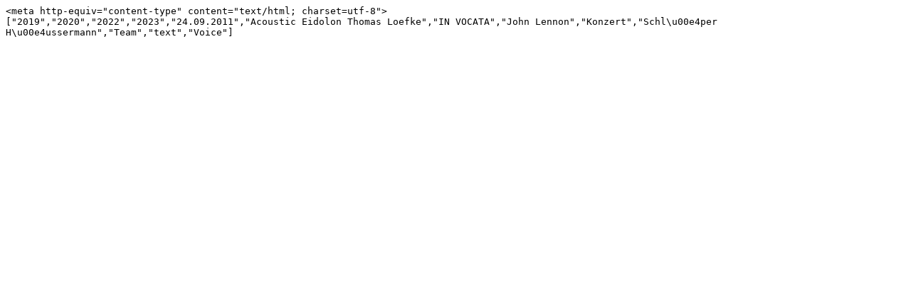

--- FILE ---
content_type: text/plain; charset=UTF-8
request_url: https://bilder.kulturamdobel.de/gallery_5/gallery3/gallery3-3.1.5/index.php/tags/autocomplete
body_size: 215
content:
<meta http-equiv="content-type" content="text/html; charset=utf-8">
["2019","2020","2022","2023","24.09.2011","Acoustic Eidolon Thomas Loefke","IN VOCATA","John Lennon","Konzert","Schl\u00e4per H\u00e4ussermann","Team","text","Voice"]